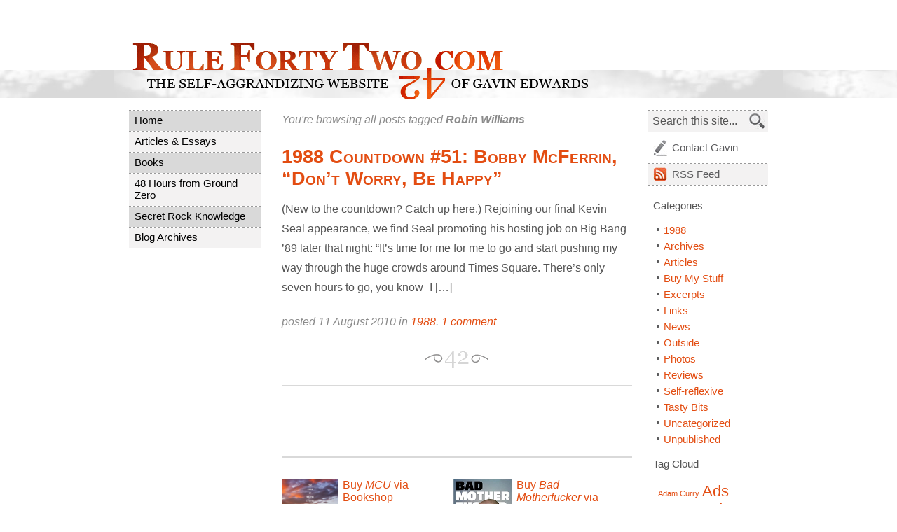

--- FILE ---
content_type: text/html; charset=UTF-8
request_url: https://rulefortytwo.com/tag/robin-williams/
body_size: 8378
content:
<!DOCTYPE html PUBLIC "-//W3C//DTD XHTML 1.0 Transitional//EN" "http://www.w3.org/TR/xhtml1/DTD/xhtml1-transitional.dtd">
<html xmlns="http://www.w3.org/1999/xhtml" lang="en-US">

<head profile="http://gmpg.org/xfn/11">

<title>Gavin Edwards -  &raquo; Robin Williams</title>

	<meta http-equiv="Content-Type" content="text/html; charset=UTF-8" />
	<meta http-equiv="Content-Language" content="en-us" />
	
	<meta name="author" content="Code by Nathan Swartz (ClickNathan.com), Content by Gavin Edwards" />
	<meta name="description" content="Rule Forty Two - The Self-Aggrandizing Website of Gavin Edwards" />
	<meta name="copyright" content="Copyright (c) 2008 - " />

	<meta name="generator" content="WordPress 6.8.3" /> <!-- leave this for stats -->
	<meta name="robots" content="index, follow" />
	
	<link rel="Shortcut Icon" href="/favicon.ico" type="image/x-icon" />
	<link rel="alternate" type="application/rss+xml" title="Gavin Edwards RSS Feed" href="https://rulefortytwo.com/feed/" />
	<link rel="pingback" href="https://rulefortytwo.com/xmlrpc.php" />
	
	<link rel="stylesheet" href="https://rulefortytwo.com/wp-content/themes/rule42/style.css?version=1769786725" type="text/css" media="screen" />
	<!-- Load an icon library to show a hamburger menu (bars) on small screens -->
<link rel="stylesheet" href="https://cdnjs.cloudflare.com/ajax/libs/font-awesome/4.7.0/css/font-awesome.min.css">
    
    <script language="JavaScript" type="text/javascript" src="/js/scripts.js"></script>
    <script language="JavaScript" type="text/javascript">
	    /* Toggle between showing and hiding the navigation menu links when the user clicks on the hamburger menu / bar icon */
function toggleMobileMenu() {
  var x = document.getElementById("nav_menu-3");
  var y = document.getElementById("mobile-icon");
  if (x.style.display === "block") {
    x.style.display = "none";
    y.style.color = "#545454";
    y.style.background = "white";
    /*y.classList.remove("fa-bars");
    y.classList.add("fa-times");*/
  } else {
    x.style.display = "block";
        y.style.color = "white";
    y.style.background = "#333";
    /*y.classList.remove("fa-times");
    y.classList.add("fa-bars");*/
  }
}
	    </script>
<meta name='robots' content='max-image-preview:large' />
	<style>img:is([sizes="auto" i], [sizes^="auto," i]) { contain-intrinsic-size: 3000px 1500px }</style>
	<link rel="alternate" type="application/rss+xml" title="Gavin Edwards &raquo; Robin Williams Tag Feed" href="https://rulefortytwo.com/tag/robin-williams/feed/" />
		<style>
			.lazyload,
			.lazyloading {
				max-width: 100%;
			}
		</style>
		<script type="text/javascript">
/* <![CDATA[ */
window._wpemojiSettings = {"baseUrl":"https:\/\/s.w.org\/images\/core\/emoji\/16.0.1\/72x72\/","ext":".png","svgUrl":"https:\/\/s.w.org\/images\/core\/emoji\/16.0.1\/svg\/","svgExt":".svg","source":{"concatemoji":"https:\/\/rulefortytwo.com\/wp-includes\/js\/wp-emoji-release.min.js?ver=6.8.3"}};
/*! This file is auto-generated */
!function(s,n){var o,i,e;function c(e){try{var t={supportTests:e,timestamp:(new Date).valueOf()};sessionStorage.setItem(o,JSON.stringify(t))}catch(e){}}function p(e,t,n){e.clearRect(0,0,e.canvas.width,e.canvas.height),e.fillText(t,0,0);var t=new Uint32Array(e.getImageData(0,0,e.canvas.width,e.canvas.height).data),a=(e.clearRect(0,0,e.canvas.width,e.canvas.height),e.fillText(n,0,0),new Uint32Array(e.getImageData(0,0,e.canvas.width,e.canvas.height).data));return t.every(function(e,t){return e===a[t]})}function u(e,t){e.clearRect(0,0,e.canvas.width,e.canvas.height),e.fillText(t,0,0);for(var n=e.getImageData(16,16,1,1),a=0;a<n.data.length;a++)if(0!==n.data[a])return!1;return!0}function f(e,t,n,a){switch(t){case"flag":return n(e,"\ud83c\udff3\ufe0f\u200d\u26a7\ufe0f","\ud83c\udff3\ufe0f\u200b\u26a7\ufe0f")?!1:!n(e,"\ud83c\udde8\ud83c\uddf6","\ud83c\udde8\u200b\ud83c\uddf6")&&!n(e,"\ud83c\udff4\udb40\udc67\udb40\udc62\udb40\udc65\udb40\udc6e\udb40\udc67\udb40\udc7f","\ud83c\udff4\u200b\udb40\udc67\u200b\udb40\udc62\u200b\udb40\udc65\u200b\udb40\udc6e\u200b\udb40\udc67\u200b\udb40\udc7f");case"emoji":return!a(e,"\ud83e\udedf")}return!1}function g(e,t,n,a){var r="undefined"!=typeof WorkerGlobalScope&&self instanceof WorkerGlobalScope?new OffscreenCanvas(300,150):s.createElement("canvas"),o=r.getContext("2d",{willReadFrequently:!0}),i=(o.textBaseline="top",o.font="600 32px Arial",{});return e.forEach(function(e){i[e]=t(o,e,n,a)}),i}function t(e){var t=s.createElement("script");t.src=e,t.defer=!0,s.head.appendChild(t)}"undefined"!=typeof Promise&&(o="wpEmojiSettingsSupports",i=["flag","emoji"],n.supports={everything:!0,everythingExceptFlag:!0},e=new Promise(function(e){s.addEventListener("DOMContentLoaded",e,{once:!0})}),new Promise(function(t){var n=function(){try{var e=JSON.parse(sessionStorage.getItem(o));if("object"==typeof e&&"number"==typeof e.timestamp&&(new Date).valueOf()<e.timestamp+604800&&"object"==typeof e.supportTests)return e.supportTests}catch(e){}return null}();if(!n){if("undefined"!=typeof Worker&&"undefined"!=typeof OffscreenCanvas&&"undefined"!=typeof URL&&URL.createObjectURL&&"undefined"!=typeof Blob)try{var e="postMessage("+g.toString()+"("+[JSON.stringify(i),f.toString(),p.toString(),u.toString()].join(",")+"));",a=new Blob([e],{type:"text/javascript"}),r=new Worker(URL.createObjectURL(a),{name:"wpTestEmojiSupports"});return void(r.onmessage=function(e){c(n=e.data),r.terminate(),t(n)})}catch(e){}c(n=g(i,f,p,u))}t(n)}).then(function(e){for(var t in e)n.supports[t]=e[t],n.supports.everything=n.supports.everything&&n.supports[t],"flag"!==t&&(n.supports.everythingExceptFlag=n.supports.everythingExceptFlag&&n.supports[t]);n.supports.everythingExceptFlag=n.supports.everythingExceptFlag&&!n.supports.flag,n.DOMReady=!1,n.readyCallback=function(){n.DOMReady=!0}}).then(function(){return e}).then(function(){var e;n.supports.everything||(n.readyCallback(),(e=n.source||{}).concatemoji?t(e.concatemoji):e.wpemoji&&e.twemoji&&(t(e.twemoji),t(e.wpemoji)))}))}((window,document),window._wpemojiSettings);
/* ]]> */
</script>
<style id='wp-emoji-styles-inline-css' type='text/css'>

	img.wp-smiley, img.emoji {
		display: inline !important;
		border: none !important;
		box-shadow: none !important;
		height: 1em !important;
		width: 1em !important;
		margin: 0 0.07em !important;
		vertical-align: -0.1em !important;
		background: none !important;
		padding: 0 !important;
	}
</style>
<link rel='stylesheet' id='wp-block-library-css' href='https://rulefortytwo.com/wp-includes/css/dist/block-library/style.min.css?ver=6.8.3' type='text/css' media='all' />
<style id='classic-theme-styles-inline-css' type='text/css'>
/*! This file is auto-generated */
.wp-block-button__link{color:#fff;background-color:#32373c;border-radius:9999px;box-shadow:none;text-decoration:none;padding:calc(.667em + 2px) calc(1.333em + 2px);font-size:1.125em}.wp-block-file__button{background:#32373c;color:#fff;text-decoration:none}
</style>
<style id='global-styles-inline-css' type='text/css'>
:root{--wp--preset--aspect-ratio--square: 1;--wp--preset--aspect-ratio--4-3: 4/3;--wp--preset--aspect-ratio--3-4: 3/4;--wp--preset--aspect-ratio--3-2: 3/2;--wp--preset--aspect-ratio--2-3: 2/3;--wp--preset--aspect-ratio--16-9: 16/9;--wp--preset--aspect-ratio--9-16: 9/16;--wp--preset--color--black: #000000;--wp--preset--color--cyan-bluish-gray: #abb8c3;--wp--preset--color--white: #ffffff;--wp--preset--color--pale-pink: #f78da7;--wp--preset--color--vivid-red: #cf2e2e;--wp--preset--color--luminous-vivid-orange: #ff6900;--wp--preset--color--luminous-vivid-amber: #fcb900;--wp--preset--color--light-green-cyan: #7bdcb5;--wp--preset--color--vivid-green-cyan: #00d084;--wp--preset--color--pale-cyan-blue: #8ed1fc;--wp--preset--color--vivid-cyan-blue: #0693e3;--wp--preset--color--vivid-purple: #9b51e0;--wp--preset--gradient--vivid-cyan-blue-to-vivid-purple: linear-gradient(135deg,rgba(6,147,227,1) 0%,rgb(155,81,224) 100%);--wp--preset--gradient--light-green-cyan-to-vivid-green-cyan: linear-gradient(135deg,rgb(122,220,180) 0%,rgb(0,208,130) 100%);--wp--preset--gradient--luminous-vivid-amber-to-luminous-vivid-orange: linear-gradient(135deg,rgba(252,185,0,1) 0%,rgba(255,105,0,1) 100%);--wp--preset--gradient--luminous-vivid-orange-to-vivid-red: linear-gradient(135deg,rgba(255,105,0,1) 0%,rgb(207,46,46) 100%);--wp--preset--gradient--very-light-gray-to-cyan-bluish-gray: linear-gradient(135deg,rgb(238,238,238) 0%,rgb(169,184,195) 100%);--wp--preset--gradient--cool-to-warm-spectrum: linear-gradient(135deg,rgb(74,234,220) 0%,rgb(151,120,209) 20%,rgb(207,42,186) 40%,rgb(238,44,130) 60%,rgb(251,105,98) 80%,rgb(254,248,76) 100%);--wp--preset--gradient--blush-light-purple: linear-gradient(135deg,rgb(255,206,236) 0%,rgb(152,150,240) 100%);--wp--preset--gradient--blush-bordeaux: linear-gradient(135deg,rgb(254,205,165) 0%,rgb(254,45,45) 50%,rgb(107,0,62) 100%);--wp--preset--gradient--luminous-dusk: linear-gradient(135deg,rgb(255,203,112) 0%,rgb(199,81,192) 50%,rgb(65,88,208) 100%);--wp--preset--gradient--pale-ocean: linear-gradient(135deg,rgb(255,245,203) 0%,rgb(182,227,212) 50%,rgb(51,167,181) 100%);--wp--preset--gradient--electric-grass: linear-gradient(135deg,rgb(202,248,128) 0%,rgb(113,206,126) 100%);--wp--preset--gradient--midnight: linear-gradient(135deg,rgb(2,3,129) 0%,rgb(40,116,252) 100%);--wp--preset--font-size--small: 13px;--wp--preset--font-size--medium: 20px;--wp--preset--font-size--large: 36px;--wp--preset--font-size--x-large: 42px;--wp--preset--spacing--20: 0.44rem;--wp--preset--spacing--30: 0.67rem;--wp--preset--spacing--40: 1rem;--wp--preset--spacing--50: 1.5rem;--wp--preset--spacing--60: 2.25rem;--wp--preset--spacing--70: 3.38rem;--wp--preset--spacing--80: 5.06rem;--wp--preset--shadow--natural: 6px 6px 9px rgba(0, 0, 0, 0.2);--wp--preset--shadow--deep: 12px 12px 50px rgba(0, 0, 0, 0.4);--wp--preset--shadow--sharp: 6px 6px 0px rgba(0, 0, 0, 0.2);--wp--preset--shadow--outlined: 6px 6px 0px -3px rgba(255, 255, 255, 1), 6px 6px rgba(0, 0, 0, 1);--wp--preset--shadow--crisp: 6px 6px 0px rgba(0, 0, 0, 1);}:where(.is-layout-flex){gap: 0.5em;}:where(.is-layout-grid){gap: 0.5em;}body .is-layout-flex{display: flex;}.is-layout-flex{flex-wrap: wrap;align-items: center;}.is-layout-flex > :is(*, div){margin: 0;}body .is-layout-grid{display: grid;}.is-layout-grid > :is(*, div){margin: 0;}:where(.wp-block-columns.is-layout-flex){gap: 2em;}:where(.wp-block-columns.is-layout-grid){gap: 2em;}:where(.wp-block-post-template.is-layout-flex){gap: 1.25em;}:where(.wp-block-post-template.is-layout-grid){gap: 1.25em;}.has-black-color{color: var(--wp--preset--color--black) !important;}.has-cyan-bluish-gray-color{color: var(--wp--preset--color--cyan-bluish-gray) !important;}.has-white-color{color: var(--wp--preset--color--white) !important;}.has-pale-pink-color{color: var(--wp--preset--color--pale-pink) !important;}.has-vivid-red-color{color: var(--wp--preset--color--vivid-red) !important;}.has-luminous-vivid-orange-color{color: var(--wp--preset--color--luminous-vivid-orange) !important;}.has-luminous-vivid-amber-color{color: var(--wp--preset--color--luminous-vivid-amber) !important;}.has-light-green-cyan-color{color: var(--wp--preset--color--light-green-cyan) !important;}.has-vivid-green-cyan-color{color: var(--wp--preset--color--vivid-green-cyan) !important;}.has-pale-cyan-blue-color{color: var(--wp--preset--color--pale-cyan-blue) !important;}.has-vivid-cyan-blue-color{color: var(--wp--preset--color--vivid-cyan-blue) !important;}.has-vivid-purple-color{color: var(--wp--preset--color--vivid-purple) !important;}.has-black-background-color{background-color: var(--wp--preset--color--black) !important;}.has-cyan-bluish-gray-background-color{background-color: var(--wp--preset--color--cyan-bluish-gray) !important;}.has-white-background-color{background-color: var(--wp--preset--color--white) !important;}.has-pale-pink-background-color{background-color: var(--wp--preset--color--pale-pink) !important;}.has-vivid-red-background-color{background-color: var(--wp--preset--color--vivid-red) !important;}.has-luminous-vivid-orange-background-color{background-color: var(--wp--preset--color--luminous-vivid-orange) !important;}.has-luminous-vivid-amber-background-color{background-color: var(--wp--preset--color--luminous-vivid-amber) !important;}.has-light-green-cyan-background-color{background-color: var(--wp--preset--color--light-green-cyan) !important;}.has-vivid-green-cyan-background-color{background-color: var(--wp--preset--color--vivid-green-cyan) !important;}.has-pale-cyan-blue-background-color{background-color: var(--wp--preset--color--pale-cyan-blue) !important;}.has-vivid-cyan-blue-background-color{background-color: var(--wp--preset--color--vivid-cyan-blue) !important;}.has-vivid-purple-background-color{background-color: var(--wp--preset--color--vivid-purple) !important;}.has-black-border-color{border-color: var(--wp--preset--color--black) !important;}.has-cyan-bluish-gray-border-color{border-color: var(--wp--preset--color--cyan-bluish-gray) !important;}.has-white-border-color{border-color: var(--wp--preset--color--white) !important;}.has-pale-pink-border-color{border-color: var(--wp--preset--color--pale-pink) !important;}.has-vivid-red-border-color{border-color: var(--wp--preset--color--vivid-red) !important;}.has-luminous-vivid-orange-border-color{border-color: var(--wp--preset--color--luminous-vivid-orange) !important;}.has-luminous-vivid-amber-border-color{border-color: var(--wp--preset--color--luminous-vivid-amber) !important;}.has-light-green-cyan-border-color{border-color: var(--wp--preset--color--light-green-cyan) !important;}.has-vivid-green-cyan-border-color{border-color: var(--wp--preset--color--vivid-green-cyan) !important;}.has-pale-cyan-blue-border-color{border-color: var(--wp--preset--color--pale-cyan-blue) !important;}.has-vivid-cyan-blue-border-color{border-color: var(--wp--preset--color--vivid-cyan-blue) !important;}.has-vivid-purple-border-color{border-color: var(--wp--preset--color--vivid-purple) !important;}.has-vivid-cyan-blue-to-vivid-purple-gradient-background{background: var(--wp--preset--gradient--vivid-cyan-blue-to-vivid-purple) !important;}.has-light-green-cyan-to-vivid-green-cyan-gradient-background{background: var(--wp--preset--gradient--light-green-cyan-to-vivid-green-cyan) !important;}.has-luminous-vivid-amber-to-luminous-vivid-orange-gradient-background{background: var(--wp--preset--gradient--luminous-vivid-amber-to-luminous-vivid-orange) !important;}.has-luminous-vivid-orange-to-vivid-red-gradient-background{background: var(--wp--preset--gradient--luminous-vivid-orange-to-vivid-red) !important;}.has-very-light-gray-to-cyan-bluish-gray-gradient-background{background: var(--wp--preset--gradient--very-light-gray-to-cyan-bluish-gray) !important;}.has-cool-to-warm-spectrum-gradient-background{background: var(--wp--preset--gradient--cool-to-warm-spectrum) !important;}.has-blush-light-purple-gradient-background{background: var(--wp--preset--gradient--blush-light-purple) !important;}.has-blush-bordeaux-gradient-background{background: var(--wp--preset--gradient--blush-bordeaux) !important;}.has-luminous-dusk-gradient-background{background: var(--wp--preset--gradient--luminous-dusk) !important;}.has-pale-ocean-gradient-background{background: var(--wp--preset--gradient--pale-ocean) !important;}.has-electric-grass-gradient-background{background: var(--wp--preset--gradient--electric-grass) !important;}.has-midnight-gradient-background{background: var(--wp--preset--gradient--midnight) !important;}.has-small-font-size{font-size: var(--wp--preset--font-size--small) !important;}.has-medium-font-size{font-size: var(--wp--preset--font-size--medium) !important;}.has-large-font-size{font-size: var(--wp--preset--font-size--large) !important;}.has-x-large-font-size{font-size: var(--wp--preset--font-size--x-large) !important;}
:where(.wp-block-post-template.is-layout-flex){gap: 1.25em;}:where(.wp-block-post-template.is-layout-grid){gap: 1.25em;}
:where(.wp-block-columns.is-layout-flex){gap: 2em;}:where(.wp-block-columns.is-layout-grid){gap: 2em;}
:root :where(.wp-block-pullquote){font-size: 1.5em;line-height: 1.6;}
</style>
<link rel="https://api.w.org/" href="https://rulefortytwo.com/wp-json/" /><link rel="alternate" title="JSON" type="application/json" href="https://rulefortytwo.com/wp-json/wp/v2/tags/583" /><link rel="EditURI" type="application/rsd+xml" title="RSD" href="https://rulefortytwo.com/xmlrpc.php?rsd" />
<meta name="generator" content="WordPress 6.8.3" />
		<script>
			document.documentElement.className = document.documentElement.className.replace('no-js', 'js');
		</script>
				<style>
			.no-js img.lazyload {
				display: none;
			}

			figure.wp-block-image img.lazyloading {
				min-width: 150px;
			}

			.lazyload,
			.lazyloading {
				--smush-placeholder-width: 100px;
				--smush-placeholder-aspect-ratio: 1/1;
				width: var(--smush-image-width, var(--smush-placeholder-width)) !important;
				aspect-ratio: var(--smush-image-aspect-ratio, var(--smush-placeholder-aspect-ratio)) !important;
			}

						.lazyload, .lazyloading {
				opacity: 0;
			}

			.lazyloaded {
				opacity: 1;
				transition: opacity 400ms;
				transition-delay: 0ms;
			}

					</style>
		</head>
<body data-rsssl=1>

<div id="header-container">
    <div id="header">
        <h1><a href="https://rulefortytwo.com"><img data-src="https://rulefortytwo.com/images/rule-42.gif" alt="Rule Forty Two: The Self-Aggrandizing Website of Gavin Edwards" src="[data-uri]" class="lazyload" /></a></h1>
    </div><!-- header -->
    <div id="mobile-menu" class="sidebar">
    	<div id="custom_html-2" class="widget_text widget widget_custom_html"><div class="textwidget custom-html-widget"><a href="javascript:void(0);" class="icon" onclick="toggleMobileMenu()" id="mobile-icon">
    <i class="fa fa-bars"></i>
  </a></div></div><div id="nav_menu-3" class="widget widget_nav_menu"><div class="menu-main-menu-container"><ul id="menu-main-menu" class="menu"><li id="menu-item-5989" class="menu-item menu-item-type-custom menu-item-object-custom menu-item-home menu-item-5989"><a href="https://rulefortytwo.com/">Home</a></li>
<li id="menu-item-5992" class="menu-item menu-item-type-post_type menu-item-object-page menu-item-5992"><a href="https://rulefortytwo.com/articles-essays/">Articles &#038; Essays</a></li>
<li id="menu-item-5995" class="menu-item menu-item-type-post_type menu-item-object-page menu-item-5995"><a href="https://rulefortytwo.com/books/">Books</a></li>
<li id="menu-item-5990" class="menu-item menu-item-type-post_type menu-item-object-page menu-item-5990"><a href="https://rulefortytwo.com/flip-walks/">48 Hours from Ground Zero</a></li>
<li id="menu-item-6040" class="menu-item menu-item-type-post_type menu-item-object-page menu-item-6040"><a href="https://rulefortytwo.com/secret-rock-knowledge/">Secret Rock Knowledge</a></li>
<li id="menu-item-5994" class="menu-item menu-item-type-post_type menu-item-object-page menu-item-5994"><a href="https://rulefortytwo.com/blog-archives/">Blog Archives</a></li>
</ul></div></div>    </div>
</div>
<!-- header-container -->

<div id="site-content">

    <div id="gutter-primary">
	    
	    <div class="nav-menu"><ul id="menu-main-menu-1" class="menu"><li class="menu-item menu-item-type-custom menu-item-object-custom menu-item-home menu-item-5989"><a href="https://rulefortytwo.com/">Home</a></li>
<li class="menu-item menu-item-type-post_type menu-item-object-page menu-item-5992"><a href="https://rulefortytwo.com/articles-essays/">Articles &#038; Essays</a></li>
<li class="menu-item menu-item-type-post_type menu-item-object-page menu-item-5995"><a href="https://rulefortytwo.com/books/">Books</a></li>
<li class="menu-item menu-item-type-post_type menu-item-object-page menu-item-5990"><a href="https://rulefortytwo.com/flip-walks/">48 Hours from Ground Zero</a></li>
<li class="menu-item menu-item-type-post_type menu-item-object-page menu-item-6040"><a href="https://rulefortytwo.com/secret-rock-knowledge/">Secret Rock Knowledge</a></li>
<li class="menu-item menu-item-type-post_type menu-item-object-page menu-item-5994"><a href="https://rulefortytwo.com/blog-archives/">Blog Archives</a></li>
</ul></div>
    
    <!-- <ul id="navigation" class="nav">
    	<li><a href="/">Home</a></li>
        <li class="page_item page-item-5"><a href="https://rulefortytwo.com/articles-essays/">Articles &#038; Essays</a></li>
<li class="page_item page-item-6"><a href="https://rulefortytwo.com/books/">Books</a></li>
<li class="page_item page-item-8"><a href="https://rulefortytwo.com/flip-walks/">48 Hours from Ground Zero</a></li>
<li class="page_item page-item-9"><a href="https://rulefortytwo.com/secret-rock-knowledge/">Secret Rock Knowledge</a></li>
<li class="page_item page-item-10"><a href="https://rulefortytwo.com/blog-archives/">Blog Archives</a></li>
    </ul> -->
    
    </div><!-- gutter-primary -->
    
    <div id="page-content">
		
	<div class="tell">

 	   	  		<p>You're browsing all posts tagged <strong>Robin Williams</strong></p>
 	   	  
	</div>

				<div class="postlist" id="post-3082">
			<h2><a href="https://rulefortytwo.com/2010/08/11/1988-countdown-51-bobby-mcferrin-dont-worry-be-happy/" rel="bookmark" title="Permanent Link to 1988 Countdown #51: Bobby McFerrin, &#8220;Don&#8217;t Worry, Be Happy&#8221;">1988 Countdown #51: Bobby McFerrin, &#8220;Don&#8217;t Worry, Be Happy&#8221;</a></h2>

			<div class="content">
				
				<p>(New to the countdown? Catch up here.) Rejoining our final Kevin Seal appearance, we find Seal promoting his hosting job on Big Bang &#8217;89 later that night: &#8220;It&#8217;s time for me for me to go and start pushing my way through the huge crowds around Times Square. There&#8217;s only seven hours to go, you know&#8211;I [&hellip;]</p>
				
				<p class="off">posted 11 August 2010 in <a href="https://rulefortytwo.com/category/1988/" rel="category tag">1988</a>. <a href="https://rulefortytwo.com/2010/08/11/1988-countdown-51-bobby-mcferrin-dont-worry-be-happy/#comments">1 comment</a></p>
					
			</div>

		</div>

		
		<div class="pagenav">
			<p></p>
			<p></p>
		</div>

		
	        <div id="ad-space">
        
		<script type="text/javascript"><!--
        google_ad_client = "pub-0950712526900572";
        /* primerAds */
        google_ad_slot = "5427871506";
        google_ad_width = 468;
        google_ad_height = 60;
        //-->
        </script>
        <script type="text/javascript" src="https://pagead2.googlesyndication.com/pagead/show_ads.js"> </script>
        
        </div><!-- ad-space -->

        <div id="products">        
        	<div class="item">
            <img data-src="https://rulefortytwo.com/wp-content/uploads/2023/08/61z1ygoAsgL.jpg" alt="Book 1" width="81" height="121" src="[data-uri]" class="lazyload" style="--smush-placeholder-width: 81px; --smush-placeholder-aspect-ratio: 81/121;" /> 
            <p><a href="https://bookshop.org/p/books/mcu-the-rise-of-marvel-studios-gavin-edwards/19664488?ean=9781631497513&ref=&source=IndieBound&title=MCU%3A+The+Reign+of+Marvel+Studios">Buy <em>MCU</em> via Bookshop</a></p>
<p><a href="https://www.barnesandnoble.com/w/mcu-joanna-robinson/1143297540?ean=9781631497513">from Barnes & Noble</a></p>
<p><a href="https://www.amazon.com/MCU-Marvel-Studios-Joanna-Robinson/dp/1631497510">from Amazon</a></p>
				<p><a href="https://wwnorton.com/books/9781631497513">via W.W. Norton</a></p>
            </div>
            
      	<div class="item">
            <img data-src="https://rulefortytwo.com/wp-content/uploads/2021/06/thumbnail-cover.jpeg" alt="Book 2" width="84" height="121" src="[data-uri]" class="lazyload" style="--smush-placeholder-width: 84px; --smush-placeholder-aspect-ratio: 84/121;" /> 
            <p><a href="https://www.indiebound.org/book/9780306924323">Buy <em>Bad Motherfucker</em> via IndieBound</a></p>
<p><a href="https://www.amazon.com/Bad-Motherfucker-Jackson-Coolest-Hollywood/dp/0306924323/ref=tmm_hrd_swatch_0?_encoding=UTF8&qid=&sr=">from Amazon</a></p>
<p><a href="https://www.barnesandnoble.com/w/bad-motherfucker-gavin-edwards/1138785990?ean=9780306924323">from B & N</a></p>
<p><a href="https://www.hachettebooks.com/titles/gavin-edwards/bad-motherfucker/9780306924309/">via Hachette</a></p>
            </div>


        
      	</div><!-- products -->

	</div><!-- page-content -->
    
    <div id="gutter-secondary">
    
        <ul id="nav-action">
            <li><form method="get" id="searchform" action="https://rulefortytwo.com/">
<div style="position:relative;"><input type="text" value="Search this site..." name="s" id="s" onfocus="if(this.value=='Search this site...')this.value='';" onblur="if(this.value=='')this.value='Search this site...';" />
<input type="image" src="/images/search.jpg" alt="click or press enter to search" id="searchsubmit" value="Search" />
</div>
</form>
</li>
            <li><a href="mailto:gavin42@gmail.com" title="Contact Gavin" id="action-contact">Contact Gavin</a></li>
            <li><a href="/feed/" title="RSS Feed" id="action-rss"><abbr>RSS</abbr> Feed</a></li>
        </ul>
        
        <div class="links">
        
                
                
                
        	<h3>Categories</h3>
        		<ul>
        		    	<li class="cat-item cat-item-24"><a href="https://rulefortytwo.com/category/1988/">1988</a>
</li>
	<li class="cat-item cat-item-12"><a href="https://rulefortytwo.com/category/archives/">Archives</a>
</li>
	<li class="cat-item cat-item-20"><a href="https://rulefortytwo.com/category/articles/">Articles</a>
</li>
	<li class="cat-item cat-item-17"><a href="https://rulefortytwo.com/category/buy-my-stuff/">Buy My Stuff</a>
</li>
	<li class="cat-item cat-item-338"><a href="https://rulefortytwo.com/category/excerpts/">Excerpts</a>
</li>
	<li class="cat-item cat-item-37"><a href="https://rulefortytwo.com/category/links/">Links</a>
</li>
	<li class="cat-item cat-item-212"><a href="https://rulefortytwo.com/category/news/">News</a>
</li>
	<li class="cat-item cat-item-19"><a href="https://rulefortytwo.com/category/outside/">Outside</a>
</li>
	<li class="cat-item cat-item-56"><a href="https://rulefortytwo.com/category/photos/">Photos</a>
</li>
	<li class="cat-item cat-item-28"><a href="https://rulefortytwo.com/category/reviews/">Reviews</a>
</li>
	<li class="cat-item cat-item-10"><a href="https://rulefortytwo.com/category/self-reflexive/">Self-reflexive</a>
</li>
	<li class="cat-item cat-item-111"><a href="https://rulefortytwo.com/category/tasty-bits/">Tasty Bits</a>
</li>
	<li class="cat-item cat-item-1"><a href="https://rulefortytwo.com/category/uncategorized/">Uncategorized</a>
</li>
	<li class="cat-item cat-item-13"><a href="https://rulefortytwo.com/category/unpublished/">Unpublished</a>
</li>
        		</ul>      
        
        	<h3>Tag Cloud</h3>
        
        		<div class="tagcloud"><a href="https://rulefortytwo.com/tag/adam-curry/" class="tag-cloud-link tag-link-174 tag-link-position-1" style="font-size: 8pt;" aria-label="Adam Curry (6 items)">Adam Curry</a>
<a href="https://rulefortytwo.com/tag/ads/" class="tag-cloud-link tag-link-38 tag-link-position-2" style="font-size: 16.63829787234pt;" aria-label="Ads (26 items)">Ads</a>
<a href="https://rulefortytwo.com/tag/aerosmith/" class="tag-cloud-link tag-link-71 tag-link-position-3" style="font-size: 8pt;" aria-label="Aerosmith (6 items)">Aerosmith</a>
<a href="https://rulefortytwo.com/tag/andy-warhol/" class="tag-cloud-link tag-link-339 tag-link-position-4" style="font-size: 16.340425531915pt;" aria-label="Andy Warhol (25 items)">Andy Warhol</a>
<a href="https://rulefortytwo.com/tag/australia/" class="tag-cloud-link tag-link-236 tag-link-position-5" style="font-size: 8pt;" aria-label="Australia (6 items)">Australia</a>
<a href="https://rulefortytwo.com/tag/big-bang-89/" class="tag-cloud-link tag-link-205 tag-link-position-6" style="font-size: 10.829787234043pt;" aria-label="Big Bang &#039;89 (10 items)">Big Bang &#039;89</a>
<a href="https://rulefortytwo.com/tag/bill-murray/" class="tag-cloud-link tag-link-876 tag-link-position-7" style="font-size: 10.234042553191pt;" aria-label="Bill Murray (9 items)">Bill Murray</a>
<a href="https://rulefortytwo.com/tag/bruce-springsteen/" class="tag-cloud-link tag-link-132 tag-link-position-8" style="font-size: 10.829787234043pt;" aria-label="Bruce Springsteen (10 items)">Bruce Springsteen</a>
<a href="https://rulefortytwo.com/tag/charlotte/" class="tag-cloud-link tag-link-874 tag-link-position-9" style="font-size: 8pt;" aria-label="Charlotte (6 items)">Charlotte</a>
<a href="https://rulefortytwo.com/tag/coca-cola/" class="tag-cloud-link tag-link-62 tag-link-position-10" style="font-size: 10.234042553191pt;" aria-label="Coca-Cola (9 items)">Coca-Cola</a>
<a href="https://rulefortytwo.com/tag/details/" class="tag-cloud-link tag-link-53 tag-link-position-11" style="font-size: 11.425531914894pt;" aria-label="Details (11 items)">Details</a>
<a href="https://rulefortytwo.com/tag/double-albums/" class="tag-cloud-link tag-link-217 tag-link-position-12" style="font-size: 8.7446808510638pt;" aria-label="double albums (7 items)">double albums</a>
<a href="https://rulefortytwo.com/tag/ewf/" class="tag-cloud-link tag-link-60 tag-link-position-13" style="font-size: 8pt;" aria-label="EWF (6 items)">EWF</a>
<a href="https://rulefortytwo.com/tag/flipwalks/" class="tag-cloud-link tag-link-78 tag-link-position-14" style="font-size: 16.191489361702pt;" aria-label="Flipwalks (24 items)">Flipwalks</a>
<a href="https://rulefortytwo.com/tag/gillette/" class="tag-cloud-link tag-link-151 tag-link-position-15" style="font-size: 8.7446808510638pt;" aria-label="Gillette (7 items)">Gillette</a>
<a href="https://rulefortytwo.com/tag/guns-n-roses/" class="tag-cloud-link tag-link-116 tag-link-position-16" style="font-size: 8.7446808510638pt;" aria-label="Guns N&#039; Roses (7 items)">Guns N&#039; Roses</a>
<a href="https://rulefortytwo.com/tag/kevin-seal/" class="tag-cloud-link tag-link-39 tag-link-position-17" style="font-size: 14.106382978723pt;" aria-label="Kevin Seal (17 items)">Kevin Seal</a>
<a href="https://rulefortytwo.com/tag/last-night-at-the-viper-room/" class="tag-cloud-link tag-link-788 tag-link-position-18" style="font-size: 12.914893617021pt;" aria-label="Last Night at the Viper Room (14 items)">Last Night at the Viper Room</a>
<a href="https://rulefortytwo.com/tag/los-angeles/" class="tag-cloud-link tag-link-269 tag-link-position-19" style="font-size: 19.914893617021pt;" aria-label="Los Angeles (44 items)">Los Angeles</a>
<a href="https://rulefortytwo.com/tag/mcu/" class="tag-cloud-link tag-link-978 tag-link-position-20" style="font-size: 9.4893617021277pt;" aria-label="MCU (8 items)">MCU</a>
<a href="https://rulefortytwo.com/tag/michael-jackson/" class="tag-cloud-link tag-link-59 tag-link-position-21" style="font-size: 16.191489361702pt;" aria-label="Michael Jackson (24 items)">Michael Jackson</a>
<a href="https://rulefortytwo.com/tag/michelob-dry/" class="tag-cloud-link tag-link-41 tag-link-position-22" style="font-size: 8.7446808510638pt;" aria-label="Michelob Dry (7 items)">Michelob Dry</a>
<a href="https://rulefortytwo.com/tag/mtv/" class="tag-cloud-link tag-link-25 tag-link-position-23" style="font-size: 19.170212765957pt;" aria-label="MTV (39 items)">MTV</a>
<a href="https://rulefortytwo.com/tag/new-york-city/" class="tag-cloud-link tag-link-178 tag-link-position-24" style="font-size: 13.212765957447pt;" aria-label="New York City (15 items)">New York City</a>
<a href="https://rulefortytwo.com/tag/new-york-times/" class="tag-cloud-link tag-link-720 tag-link-position-25" style="font-size: 14.106382978723pt;" aria-label="New York Times (17 items)">New York Times</a>
<a href="https://rulefortytwo.com/tag/obituaries/" class="tag-cloud-link tag-link-930 tag-link-position-26" style="font-size: 8pt;" aria-label="obituaries (6 items)">obituaries</a>
<a href="https://rulefortytwo.com/tag/prince/" class="tag-cloud-link tag-link-180 tag-link-position-27" style="font-size: 9.4893617021277pt;" aria-label="Prince (8 items)">Prince</a>
<a href="https://rulefortytwo.com/tag/reviews/" class="tag-cloud-link tag-link-929 tag-link-position-28" style="font-size: 8.7446808510638pt;" aria-label="reviews (7 items)">reviews</a>
<a href="https://rulefortytwo.com/tag/river-phoenix/" class="tag-cloud-link tag-link-787 tag-link-position-29" style="font-size: 8pt;" aria-label="River Phoenix (6 items)">River Phoenix</a>
<a href="https://rulefortytwo.com/tag/rolling-in-the-deep/" class="tag-cloud-link tag-link-789 tag-link-position-30" style="font-size: 11.872340425532pt;" aria-label="Rolling in the Deep (12 items)">Rolling in the Deep</a>
<a href="https://rulefortytwo.com/tag/rolling-stone/" class="tag-cloud-link tag-link-21 tag-link-position-31" style="font-size: 22pt;" aria-label="Rolling Stone (60 items)">Rolling Stone</a>
<a href="https://rulefortytwo.com/tag/roundup/" class="tag-cloud-link tag-link-870 tag-link-position-32" style="font-size: 8pt;" aria-label="roundup (6 items)">roundup</a>
<a href="https://rulefortytwo.com/tag/roundups/" class="tag-cloud-link tag-link-127 tag-link-position-33" style="font-size: 13.212765957447pt;" aria-label="roundups (15 items)">roundups</a>
<a href="https://rulefortytwo.com/tag/rshof/" class="tag-cloud-link tag-link-595 tag-link-position-34" style="font-size: 8pt;" aria-label="RSHOF (6 items)">RSHOF</a>
<a href="https://rulefortytwo.com/tag/signs/" class="tag-cloud-link tag-link-194 tag-link-position-35" style="font-size: 11.425531914894pt;" aria-label="signs (11 items)">signs</a>
<a href="https://rulefortytwo.com/tag/the-beatles/" class="tag-cloud-link tag-link-184 tag-link-position-36" style="font-size: 8.7446808510638pt;" aria-label="The Beatles (7 items)">The Beatles</a>
<a href="https://rulefortytwo.com/tag/the-january-man/" class="tag-cloud-link tag-link-42 tag-link-position-37" style="font-size: 12.914893617021pt;" aria-label="The January Man (14 items)">The January Man</a>
<a href="https://rulefortytwo.com/tag/the-new-york-times/" class="tag-cloud-link tag-link-668 tag-link-position-38" style="font-size: 9.4893617021277pt;" aria-label="The New York Times (8 items)">The New York Times</a>
<a href="https://rulefortytwo.com/tag/the-tao-of-bill-murray/" class="tag-cloud-link tag-link-883 tag-link-position-39" style="font-size: 11.872340425532pt;" aria-label="The Tao of Bill Murray (12 items)">The Tao of Bill Murray</a>
<a href="https://rulefortytwo.com/tag/top-five/" class="tag-cloud-link tag-link-179 tag-link-position-40" style="font-size: 16.63829787234pt;" aria-label="top five (26 items)">top five</a>
<a href="https://rulefortytwo.com/tag/tv/" class="tag-cloud-link tag-link-241 tag-link-position-41" style="font-size: 8pt;" aria-label="TV (6 items)">TV</a>
<a href="https://rulefortytwo.com/tag/ua-columbia/" class="tag-cloud-link tag-link-286 tag-link-position-42" style="font-size: 9.4893617021277pt;" aria-label="UA-Columbia (8 items)">UA-Columbia</a>
<a href="https://rulefortytwo.com/tag/unlikely-lyrics/" class="tag-cloud-link tag-link-112 tag-link-position-43" style="font-size: 13.212765957447pt;" aria-label="Unlikely Lyrics (15 items)">Unlikely Lyrics</a>
<a href="https://rulefortytwo.com/tag/vj/" class="tag-cloud-link tag-link-742 tag-link-position-44" style="font-size: 15.595744680851pt;" aria-label="VJ (22 items)">VJ</a>
<a href="https://rulefortytwo.com/tag/wwf/" class="tag-cloud-link tag-link-287 tag-link-position-45" style="font-size: 10.234042553191pt;" aria-label="WWF (9 items)">WWF</a></div>
        
                  
        </div><!-- links -->
        
        
		
</div><!-- gutter-secondary -->
    <div class="clear"></div>

</div><!-- site-content -->

<div id="footer-container">
  <div id="footer">
    <p id="gavin">&copy; 2023 Gavin Edwards</p>
	<p id="nathan">Web Design by <a href="http://clicknathan.com/">ClickNathan.com</a></p>
  </div>
</div>

<script src="https://www.google-analytics.com/urchin.js" type="text/javascript">
</script>

<script type="text/javascript">
_uacct = "UA-3901931-1";
urchinTracker();
</script>

		<script type="speculationrules">
{"prefetch":[{"source":"document","where":{"and":[{"href_matches":"\/*"},{"not":{"href_matches":["\/wp-*.php","\/wp-admin\/*","\/wp-content\/uploads\/*","\/wp-content\/*","\/wp-content\/plugins\/*","\/wp-content\/themes\/rule42\/*","\/*\\?(.+)"]}},{"not":{"selector_matches":"a[rel~=\"nofollow\"]"}},{"not":{"selector_matches":".no-prefetch, .no-prefetch a"}}]},"eagerness":"conservative"}]}
</script>
<script type="text/javascript" id="smush-lazy-load-js-before">
/* <![CDATA[ */
var smushLazyLoadOptions = {"autoResizingEnabled":false,"autoResizeOptions":{"precision":5,"skipAutoWidth":true}};
/* ]]> */
</script>
<script type="text/javascript" src="https://rulefortytwo.com/wp-content/plugins/wp-smushit/app/assets/js/smush-lazy-load.min.js?ver=3.22.1" id="smush-lazy-load-js"></script>
</body>
</html>

--- FILE ---
content_type: text/html; charset=utf-8
request_url: https://www.google.com/recaptcha/api2/aframe
body_size: 267
content:
<!DOCTYPE HTML><html><head><meta http-equiv="content-type" content="text/html; charset=UTF-8"></head><body><script nonce="fl-H5QPmRiqh4Pyo7fhpYw">/** Anti-fraud and anti-abuse applications only. See google.com/recaptcha */ try{var clients={'sodar':'https://pagead2.googlesyndication.com/pagead/sodar?'};window.addEventListener("message",function(a){try{if(a.source===window.parent){var b=JSON.parse(a.data);var c=clients[b['id']];if(c){var d=document.createElement('img');d.src=c+b['params']+'&rc='+(localStorage.getItem("rc::a")?sessionStorage.getItem("rc::b"):"");window.document.body.appendChild(d);sessionStorage.setItem("rc::e",parseInt(sessionStorage.getItem("rc::e")||0)+1);localStorage.setItem("rc::h",'1769786727134');}}}catch(b){}});window.parent.postMessage("_grecaptcha_ready", "*");}catch(b){}</script></body></html>

--- FILE ---
content_type: text/css
request_url: https://rulefortytwo.com/wp-content/themes/rule42/style.css?version=1769786725
body_size: 2998
content:
/*  
Theme Name: Skywalking
Theme URI: https://rulefortytwo.com/
Description: Custom theme built for Gavin Edwards.
Version: 1.0
Author: Nathan Swartz
Author URI: http://clicknathan.com.com/

	Kubrick v1.5
	 http://binarybonsai.com/kubrick/

	This theme was designed and built by Michael Heilemann,
	whose blog you will find at http://binarybonsai.com/

	The CSS, XHTML and design is released under GPL:
	http://www.opensource.org/licenses/gpl-license.php

*/



/* Begin Typography & Colors */
html, body, div, span, 
applet, object, iframe,
h1, h2, h3, h4, h5, h6, p, blockquote, pre,
a, abbr, acronym, address, big, cite, code,
del, dfn, em, font, img, ins, kbd, q, s, samp,
small, strike, strong, sub, sup, tt, var,
dd, dl, dt, li, ol, ul,
fieldset, form, label, legend,
table, caption, tbody, tfoot, thead, tr, th, td {
	margin: 0;
	padding: 0;}

:focus {outline: 0;}

address, caption, cite, code, dfn, th, var { 
	font-style:normal; 
	font-weight:normal; } 

table {
	border-collapse: collapse;
	border-spacing: 0;}

ul {list-style: none;}

.content ul {list-style:disc;}

.content ul ul {list-style:circle;}

.content ul ul ul {list-style:square;}

caption, th {text-align:left;}

h1, h2, h3, h4, h5, h6 { 
	font-size:100%; 
	font-weight:normal; } 

q:before, q:after,
blockquote:before, blockquote:after {
	content: "";}

/* Additional */
form label {cursor: pointer;}
fieldset {border: none;}
.clear {clear: both;}
.clear-special {clear: both; height: 30px;}
.hide {display: none;}
abbr, acronymn {speak: spell-out;}

.intro em {font-style:normal !important;}

/* body styles ----------------------------------------------------------- */
/* ----------------------------------------------------------------------- */
body {
	font-family: Georgia, Verdana, Arial, Helvetica, sans-serif;
	font-size: 16px;
	background: #ffffff;
	color: #545454;
	margin: 0; 
	padding: 0;
	text-align: center;}
	
	a {color: #e34d12; text-decoration: none;}
	a:hover {color: #d44919; text-decoration: underline;}
	

/* header styles --------------------------------------------------------- */
/* ----------------------------------------------------------------------- */

#header-container {
	width: 100%;
	height: 157px;
	background: url(/images/bg-cloud.jpg) center 100px repeat-x;
}
	
	#header {
		/*width: 902px;
		margin: 0 auto;*/
		width: 70%;
		margin: 0 0 0 40px
		text-align: left;
		position:relative;
	}
		
	#header h1 {
		/*text-indent: -9000px;*/
		width: 100%;
		height: 80px;
		/*background: url(/images/rule-42.png) top left no-repeat;*/
		position: absolute;
		top:80px;
		left:0;
		overflow: hidden;
		margin-left: 20px;}
		
	#header h1 img {
		width: 100%;
		height: auto;	
	}
		
/* positioning styles ---------------------------------------------------- */
/* ----------------------------------------------------------------------- */

#site-content {
	width: 100%;
	margin: 0 auto;
	text-align: left;
	/*padding-left: 20px;*/
}
	

	#gutter-primary {
		width: 218px;
		float: left;
		display: none;
		}
		
	#gutter-secondary {
		width: 80%;
		float: none;
		clear: both;
		padding: 40px 0;
		margin: 0 auto;}
		
	#page-content {
		width: 80%;
		margin: 0 auto;
	}
		
/* nav styles ------------------------------------------------------------ */
/* ----------------------------------------------------------------------- */

.nav-menu {
	width: 172px;
	font-size: 15px;
	color: #000000;
	background:url(/images/dot-dot.gif) bottom left repeat-x;
	}
	
	.nav-menu a {
		display: block;
		background: #d9d9d9 url(/images/dot-dot.gif) top left repeat-x;
		padding: 6px 8px 7px;
		text-decoration: none;
		color: #000000;
		width: 172px;}
		
		.nav-menu li:nth-child(even) a {background: #f3f2f2 url(/images/dot-dot.gif) top left repeat-x;}
		
		.nav-menu li:nth-child(even) a:hover {
    background: #d44919 url(/images/dot-dot.gif) top left repeat-x;
    color: #ffffff;
}
	
	.nav-menu a:hover {
		color: #ffffff;
		background: #d44919 url(/images/dot-dot.gif) top left repeat-x;}
		
	.nav-menu li ul {display:none;}



	/*#navigation {
	width: 172px;
	font-size: 15px;
	color: #000000;
	background:url(/images/dot-dot.gif) bottom left repeat-x;
	}
	
	#navigation a {
		display: block;
		background: #d9d9d9 url(/images/dot-dot.gif) top left repeat-x;
		padding: 6px 8px 7px;
		text-decoration: none;
		color: #000000;
		width: 172px;}
		
		#navigation a.ruled {background: #f3f2f2 url(/images/dot-dot.gif) top left repeat-x;}
	
	#navigation a:hover {
		color: #ffffff;
		background: #d44919 url(/images/dot-dot.gif) top left repeat-x;}
		
	#navigation li ul {display:none;}

*/


/* Mobile Menu */

/* Style the navigation menu */
#mobile-menu {
  overflow: hidden;
  position: relative;
}

/* Hide the links inside the navigation menu (except for logo/home) */
#mobile-menu #nav_menu-3 {
  display: none;
  background-color: #333;
  padding-top: 90px;
  padding-bottom: 40px;
}

/* Style navigation menu links */
#mobile-menu a {
  color: white;
  padding: 14px 16px;
  text-decoration: none;
  font-size: 40px;
  display: block;
}

/* Style the hamburger menu */
#mobile-menu a.icon {
  background: background: rgba(255, 255, 255, 0.0);
  color: #545454;
  display: block;
  float: right;
  padding: 40px 50px 12px 30px;
    font-size: 3em;
  /*position: absolute;
  right: 0;
  top: 0;*/
}

/* Add a grey background color on mouse-over */
#mobile-menu a:hover {
  background-color: #ddd;
  color: black;
}

/* Style the active link (or home/logo) */
.active {
  background-color: #4CAF50;
  color: white;
}


/* End Mobile Menu */
		
.pagenav {margin-bottom:20px;}

.pagenav p {display:inline; padding:0; margin:0; text-align:center;}

.npnav {padding-left:70px; height:40px;}

.npnav a {display:block; width:150px; text-align:center; margin:0 10px 30px 10px; float:left;}

		
/* content styles -------------------------------------------------------- */
/* ----------------------------------------------------------------------- */

.intro, .off, .tell {font-style:italic; color:#8b8b8b; line-height:1.75em;}

.intro {margin-bottom:1.5em; padding-bottom:50px; background:url(/images/42-foot.gif) no-repeat bottom center;}

.intro strong {color:#545454;}

.tell {margin-bottom:1.5em;}

#content-title {margin-bottom: 1.1em;}

	h2 {
		font-size: 27px;
		color: #d44919;
		font-weight: bold;
		font-variant: small-caps;
		margin-bottom: .5em;}
	
	.subtitle {
		font-size: 16px;
		color: #8b8b8b;
		font-style: italic;}

.content {line-height: 1.75em; padding-bottom:30px; margin-bottom:1.5em; background:url(/images/42-foot.gif) no-repeat bottom center;}

.content a {color:#e34d12; text-transform: none;}
	.content a:hover {text-transform: underline;}
	.content a:visited {color: #eeac92;}

	.content p {margin-bottom: 1.35em;}
	
	.content blockquote {
	margin-bottom: 1.5em;
	font-size: 19px;
	color: #8b8b8b;
	background: url(/images/quote.gif) top left no-repeat;
	padding-left: 50px;
	font-style: italic;
	line-height: 1.5em;}
	
	.content ul, .content ol {padding-left:25px;}
	
	.content li {padding:10px 0;}
	
	.content h3 {
		font-size: 19px;
		font-weight: bold;
		color: #d44919;
		font-variant: small-caps;
		margin-bottom: 1em;}
		
	.content h4 {
		font-size: 14px;
		font-weight: bold;
		color: #d44919;
		font-variant: small-caps;
		text-transform: uppercase;
		margin-bottom: 1em;}
	
	.content h5 {
		font-size: 14px;
		font-weight: bold;
		color: #d44919;
		margin-bottom: 1em;}
		
	.content h6 {
		font-size: 14px;
		font-weight: bold;
		margin-bottom: 1em;}
		
	/*.content .wp-block-image, .content figure, .content img {
		object-fit: scale-down;
	}*/
		
	.content img {border:1px solid #ececec; padding:4px; margin:5px; height: 100%; max-width: 100%; height: auto;}
	
	.content img.marg {margin:0px !important;}
	
	.flipimg p img {float:left; display:inline;}

        img.alignright {float:right; margin:5px 0 10px 10px;}
        img.alignleft {float:left; margin:5px 10px 10px 0;}
        img.aligncenter {display:block; margin:10px auto;}
        
	
#ad-space {
	padding: 20px 0;
	border-top: 2px solid #d9d9d9;
	border-bottom: 2px solid #d9d9d9;
	margin-bottom: 15px;} 
	
#products {min-height: 135px; padding: 15px 0;}
	.item {
		width: 235px;
		padding-right: 10px;
		float: left;
		padding-bottom: 20px;}
	
	.item img {float: left; padding-right: 6px;}
	
.commentlist {list-style:none;}

.commentlist li {background: url(/images/dot-dot.gif) bottom left repeat-x; padding:7px; margin-bottom:21px;}

.alt {background-color:#f3f2f2 !important;}

#commentform input, #comment  {
	background:#f3f2f2; padding:8px; border:1px dashed #999; 
	border-left:none; border-right:none;
	font-family: Georgia, Verdana, Arial, Helvetica, sans-serif;
	font-size: 16px;
	color: #545454;
	}
	
#commentform input {width:230px;}

#comment {width:500px;}

#submit {width:170px !important; background:#d44919 !important; color:white !important; font-weight:bold; }

.rssupdater {float:right; width:315px; padding:0 !important; margin:-10px 0 0 0 !important;}

.content hr {display:block !important; border:20px; background:url(/images/small-42.gif) no-repeat center center; height:31px;}


	
/* secondary styles ------------------------------------------------------ */
/* ----------------------------------------------------------------------- */

#nav-action {
	font-size: 15px;
	background: url(/images/dot-dot.gif) bottom left repeat-x;
	padding-bottom:1px;
	margin-bottom: 20px;}
	
	#nav-action a {color:#5a5a5c; text-transform: none;}
	#nav-action a:hover {text-transform: underline;}
	
	#nav-action li {
		background: url(/images/dot-dot.gif) top left repeat-x;
		padding-top: 1px;}
		
		#action-contact {
			display: block;
			padding: 13px 8px 14px 35px;
			background: #ffffff url(/images/contact.jpg) 8px 50% no-repeat;
			width: 129px;
			}
		
		#action-rss {
			display: block;
			padding: 6px 8px 7px 35px;
			background: #f3f2f2 url(/images/rss.jpg) 8px 50% no-repeat;
			/*width: 129px;*/
			}
			

#gutter-secondary h3 {
	font-size: 15px;
	font-weight: normal;
	margin:18px 0;}
	
.links {padding: 0 8px; font-size: 15px;}
	.links ul {margin: 10px 5px;}
	.links li {
		margin: 0 0 .4em;
		padding-left: 10px;
		background: url(/images/bull.gif) left 6px no-repeat;}
	.links ul ul {display:none;}
		
.tagcloud {padding-left:7px;}
		
/* searchform styles --------------------------------------------------------- */
/* ----------------------------------------------------------------------- */

#searchform {background:#f3f2f2; height:30px; position:relative;}
#s {border:none; width:137px; background:#f3f2f2; 
	font-family: Georgia, Verdana, Arial, Helvetica, sans-serif;
	font-size: 16px;
	color: #545454;
	position:absolute;
	top:5px;
	padding-left:7px;
	}
#searchsubmit {position:absolute; right:5px; top:4px;}


/* footer styles --------------------------------------------------------- */
/* ----------------------------------------------------------------------- */

#footer-container {
	clear: both;
	width: 100%;
	height: 57px;
	background: url(/images/bg-cloud-b.jpg) top left repeat-x;}
	
	#footer {
		height: 57px;
		background: url(/images/42-foot.gif) 171px 20px no-repeat;
		width: 506px;
		margin: 0 auto;
		color: #545454;}
		
		#footer p {font-size: 14px; margin:0; padding: 20px 0 0;}
		
		#gavin {
			width: 160px;
			float: left;
			text-align: right;}
		
		#nathan {
			width: 233px;
			float: right;
			text-align: left;}
			
			
			
			
			
			

@media (min-width: 640px) {
	#header h1 {
		max-width: 650px;
	}

}

@media (min-width: 768px) {
	#header h1 {
    top: 62px;
    }
}

@media (min-width: 1024px) {
	

	#header {
		width: 902px;
		margin: 0 auto;
	}
	#header h1 {
    	background: url(/images/rule-42.png);
		margin-left: 0;
		top: 62px;
	}
	#site-content {
		padding-left: 0;
		width: 912px;
	}
	#gutter-primary {
		display: block;
	}
	
	#page-content {
		width: 500px;
		float: left;
	}
	
	#gutter-secondary {
		width: 172px;
		float: right;
		clear: none;
		padding-top: 0;
	}
	
	#mobile-menu {
		display: none;
	}
	

}

@media (min-width: 1280px) {

}